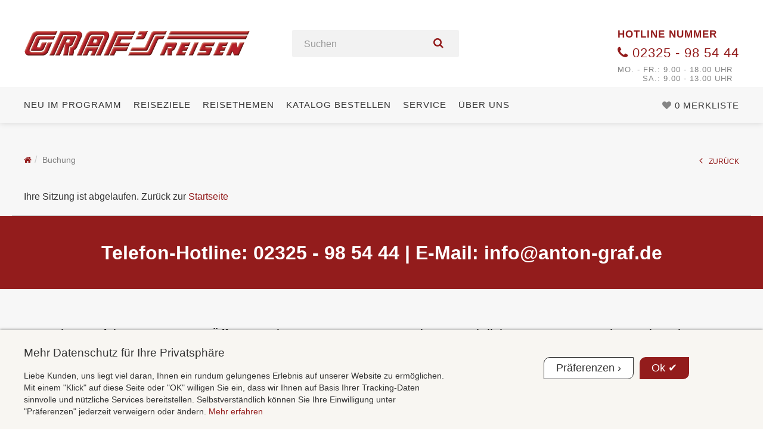

--- FILE ---
content_type: text/html; charset=UTF-8
request_url: https://www.grafs-reisen.de/buchung/?imo=1907935&idbp=9911270&idd=292537656&ido=548064186&sp=startingpoint-9cd685f82ff1a54b9c4e005780bda63a
body_size: 16125
content:
<!DOCTYPE html>
<html lang="de-DE">
<head>
<meta charset="UTF-8">
<meta http-equiv="X-UA-Compatible" content="IE=edge">
<meta name="viewport" content="initial-scale=1.0,width=device-width,user-scalable=0"/>
<title>Buchung | Graf&#039;s Reisen</title>
<link rel="canonical" href="https://www.grafs-reisen.de/buchung/" >
<meta property="og:title" content="Graf&#039;s Reisen"/>
<meta property="og:type" content="website"/>
<meta property="og:url" content="https://www.grafs-reisen.de/buchung/?imo=1907935&idbp=9911270&idd=292537656&ido=548064186&sp=startingpoint-9cd685f82ff1a54b9c4e005780bda63a"/>
<meta property="og:site_name" content="Graf&#039;s Reisen"/>
<script type="application/ld+json">
{
  "@context": "http://schema.org",
  "@type": "Organization",
  "address": {
    "@type": "PostalAddress",
    "addressLocality": "Herne, Deutschland",
    "postalCode": "44651",
    "streetAddress": "Edmund-Weber-Straße 146-156"
  },
  "email": "info@anton-graf.de",
  "faxNumber": "02325 698 110",
  "name": "Anton Graf GmbH",
  "legalname": "Anton Graf GmbH",
  "logo": "https://www.grafs-reisen.de/files/logo_grafs_reisen.png",
  "telephone": "02325 - 98 54 44",
  "url": "https://www.grafs-reisen.de",
"sameAs": ["https://de-de.facebook.com/grafsreisen/"]
}
</script>
    <meta name='robots' content='max-image-preview:large' />
<link rel='stylesheet' id='ttGlobalCSS-css'  href='https://www.grafs-reisen.de/wp-content/themes/truetheme/_template/lesscss/tt-global-css.php?ver=5.7.1' type='text/css' media='all' />
<link rel='stylesheet' id='wp-block-library-css'  href='https://www.grafs-reisen.de/wp-includes/css/dist/block-library/style.min.css?ver=5.7.1' type='text/css' media='all' />
<link rel='stylesheet' id='foundation-icons-css'  href='https://cdnjs.cloudflare.com/ajax/libs/foundicons/3.0.0/foundation-icons.css?ver=2.4.1.2' type='text/css' media='all' />
<link rel='stylesheet' id='fl-builder-layout-671-css'  href='https://www.grafs-reisen.de/files/bb-plugin/cache/671-layout.css?ver=6319826bb19b56bf9fd505779540c1dd' type='text/css' media='all' />
<link rel='stylesheet' id='owlcarousel-css'  href='https://www.grafs-reisen.de/wp-content/themes/truetheme/_template/libraries/owlcarousel/assets/owl.carousel.min.css?ver=5.7.1' type='text/css' media='all' />
<link rel='stylesheet' id='css_cache-css'  href='https://www.grafs-reisen.de/files/lesscss/cache/https_styles.css?ver=1753860898' type='text/css' media='all' />
<script type='text/javascript' src='https://www.grafs-reisen.de/wp-content/themes/truetheme/_template/js/jquery.js.php?ver=1.0' id='jquery-js'></script>
<script type='text/javascript' src='https://www.grafs-reisen.de/wp-content/themes/truetheme/_template/libraries/owlcarousel/owl.carousel.min.js?ver=1.0' id='owlCaroussel-js'></script>
        <script src="https://www.grafs-reisen.de/wp-content/plugins/cookie_consent/js/cookie_.js.php"></script>
        <link rel="icon" href="https://www.grafs-reisen.de/files/cropped-favicon_graf-32x32.png" sizes="32x32" />
<link rel="icon" href="https://www.grafs-reisen.de/files/cropped-favicon_graf-192x192.png" sizes="192x192" />
<link rel="apple-touch-icon" href="https://www.grafs-reisen.de/files/cropped-favicon_graf-180x180.png" />
<meta name="msapplication-TileImage" content="https://www.grafs-reisen.de/files/cropped-favicon_graf-270x270.png" />
		<style type="text/css" id="wp-custom-css">
			.fl-rich-text * {
	font-weight: revert!important;
}

.site_header .logo img {
    width: 380px!important;
    height: auto!important;
    margin-top: 21px !important;
		margin-right: 40px !important;
}

.info-txt {
	  color:#f07d00;	  
}

@media only screen and (max-width: 768px) {
	.info-txt {
			color:#ffffff!important;	  
	}
}

.tab-content .categorytree {
		font-size:0.8em!important;
}

.group_content h4 {
		font-size:1.2em!important;	
	  font-weight:bold!important;
}


/* Newsletter CSS */

.nl-form-body *{color:#000;font-family:Trebuchet;font-size:14px;list-style-type:disc;list-style-position:outside;margin:0;padding:0;vertical-align:top;}.nl-form-body h1{color:#f58220;font-size:1.6em;height:auto;padding:0;}.nl-form-body ul{padding:8px 24px;}.nl-form-body{background-color:#ffffff;border:solid 0px #999;box-sizing:border-box;margin:10px auto;padding:8px 0px;width:80%;}.nl-form-body .element{box-sizing:border-box;display:inline-block;margin:0;padding:8px 4%;width:100%;}.nl-form-body .element *{vertical-align:baseline;}.nl-form-body .element .validation{color:#ff0000;display:none;font-weight:bold;}.nl-form-body .element.invalid .validation{display:block !important;}.nl-form-body .element .first{float:left;width:100%;}.nl-form-body .element .second{padding-left:0;}.nl-form-body .first label{color:#000000;display:block;font-size:1.1em;font-weight:bold;margin:0 0 0.1em;padding:0 0 2px 0;}.nl-form-body .element.mandatory .first label::after{content:"*";}.nl-form-body p.descr{color:#929292;font-size:0.9em;line-height:0.9em;margin:0 0 0.1em;padding:0 0 2px 0;}.nl-form-body .element sub{vertical-align:sub;}.nl-form-body .element sup{vertical-align:super;}.nl-form-body .first p.descr{display:none !important;}.nl-form-body .second label{color:#000000;line-height:1em;}.nl-form-body button,.nl-form-body input[type=text],.nl-form-body select,.nl-form-body textarea{border:solid 1px #ccc;box-sizing:border-box;display:inline-block;margin:0 0 0.2em;padding:4px;width:100%;}.nl-form-body .element.invalid input[type=text],.nl-form-body .element.invalid select,.nl-form-body .element.invalid textarea{border:solid 1px #ff0000;}.nl-form-body input[type=checkbox],.nl-form-body input[type=radio]{border:solid 1px #ccc;box-sizing:border-box;display:inline-block;margin:2px 4px 0.2em;}.nl-form-body button{color:#ffffff;padding:0.3em 0;background-color:#f58220;background:linear-gradient(#f58220, #f58220);border:solid 0px #f58220;text-align:center;}#fa_0{width:100%;}#fa_1{width:100%;}#fa_2{width:100%;}#fa_3{width:100%;}#fa_4{width:100%;}#fa_5{width:100%;}#fa_6{width:100%;}#fa_7{width:100%;}#fa_8{width:100%;}#fa_8>div{height:24px;}#fa_9{width:100%;}#fa_10{width:100%;}#fa_11{width:100%;}#fa_12{width:100%;}#fa_13{width:100%;}#fa_13>div{height:24px;}#fa_14{width:100%;}#fa_15{width:100%;}#fa_16{width:100%;}#fa_17{width:100%;}#fa_18{width:100%;}#fa_19{width:100%;}input.datetime, input.date, input.time{
	background-position:right center;
	background-repeat:no-repeat;
	cursor:pointer;
}
span.calendar{
    float: right;
    margin-right: 17px;
    margin-top: -26px;
    position: relative;
    z-index: 2;
    color: #767b81;

}
.calendar::after{
    content: " 
073";
    font-family: 'FontAwesome regular' !important;
    font-size: 15px;
}

.datetimepicker {
	-webkit-user-select: none;
	-moz-user-select: none;
	-khtml-user-select: none;
	-ms-user-select: none;
	z-index: 9999;
	padding: 0px;
	margin: 0px;
	width: 228px;
	font-size: 11px;
	font-family: Tahoma;
	border: 1px solid #b0bac4;
	position: absolute;
	display: none;
}

/****** NAVIGATION ******/
div.dtpnav {
	width: 100%;
	height: 25px;
}

.dtpnavarrowleft {
	cursor: pointer;
	float: left;
	margin-top: 0px;
	margin-left: 0px;
	width: 24px;
	height: 25px;
}
.dtpnavarrowleftimg {
	margin-left: 8px;
	margin-top:6px
}

div.dtpnavmonthyearsel {
	float: left;
	font-weight: bold;
	min-width: 180px;
	text-align: center;
}


.dtpnavarrowright {
	cursor: pointer;
	float: left;
	margin-top: 0px;
	margin-right: 0px;
	width: 24px;
	height: 25px;
}

.dtpnavarrowrightimg {
	margin-left: 8px;
	margin-top:6px
}



/****** MONTH-SELECTION ******/
.dtpmonthsel {
	cursor: pointer;
	display: inline-block;
	margin-right: 2px;
}

.dtpmonthshow {
	float:left;
	line-height: 24px;
	color: #FFF;
}

.dtpmonthshowimg {
	width: 13px;
	height: 26px;
	float: left;
	background-repeat: no-repeat;
	background-position: 4px 10px;
}

.dtpyearsel {
	cursor: pointer;
	display: inline-block;
	margin-left: 2px;
}

div.dtpyearselbox {
	height: 184px;
	overflow: hidden;
	width: 228px;
	background-color: #fff;
	border: 1px solid #b0bac4;
	font-family: Tahoma;
	font-size: 10px;
	display: none;
	position: absolute;
	left: -1px;
	top: 24px;
}

div.dtpyearselboxleft {
	height: 182px;
	width: 34px;
	margin: 1px;
	float: left;
	cursor: pointer;
}


div.dtpyearselboxright {
	height: 182px;
	width: 33px;
	margin: 1px;
	float: left;
	cursor: pointer;
}

.dtpyearshow {
	float: left;
	line-height: 24px;
	color: #FFF;
}

.dtpyearshowarrowimg {
	width: 13px;
	height: 26px;
	float: left;
	background-repeat: no-repeat;
	background-position: 4px 10px;
}

/***** YEAR-BOX ******/
.dtpyearbox {
	height: 182px;
	width: 156px;
	background-color: #fff;
	float:left;
}

.dtpyearboxselul {
	margin-left: 0px;
	list-style-type: none;
	padding-left: 0px;
	border-bottom: 1px solid #fff;
	margin-bottom: 0px;
	background-color: #fff;
}

.dtpyearboxselli {
	float: left;
	margin-bottom:1px;
	text-align: center;
}

/********** CAL ************/
.dtpcalendar {
	width: 100%;
	background-color: #fcfdff;
	border-top: 1px solid #b0bac4;
}

.dtpcalrow {
	margin-left: 0px;
	list-style-type: none;
	padding-left: 0px;
	margin-top: 0px;
	margin-bottom: 0px;
}

.calField {
	float:left;
	text-align: center;
	cursor: pointer !important;
}

.disabledCalField {
	float:left;
	text-align: center;
	background-color: #757575 !important;
cursor: default;
}

.notThisMonthField {
	background-color: #fff !important;
	margin-bottom: 1px !important;
}

/******* TIME *********/
.dtptimearea {
	width: 100%;
	height: 25px;
	color: #34404b;
	font-weight: bold;
	text-align: center;
}

.dtptimeclock {
	vertical-align: top;
	margin-right: 10px;
	margin-top: 4px;
	cursor: pointer;
	display: inline-block;
	width: 16px;
	height: 16px;
}

.dtphoursel {
	margin-right: 2px;
	display: inline-block;
	cursor: pointer;
}

.dtphoursel1 {
	width: 9px;
	height: 6px;
	margin-right: 2px;
	margin-top: 9px;
	float: left;
}

.dtphoursel2 {
	float: right;
	line-height: 24px;
}

.dtphourselectbox {
	font-weight: normal;
	top: 24px;
	height: 184px;
	width: 228px;
	background-color: #fff;
	border: 1px solid #b0bac4;
	font-family: Tahoma;
	font-size: 10px;
	display: none;
	position: absolute;
	left: -1px;
}

.dtphourul {
	margin-left: 0px;
	list-style-type: none;
	padding-left: 0px;
	margin-top: 0px;
	margin-bottom: 1px;
}

.dtphouril {
	float: left;
	width: 56px;
	margin-bottom: 1px;
	text-align: center;
	cursor: pointer;
	margin-left: 1px;
}

.dtpdblp {
	line-height: 24px;
	display: inline-block;
	vertical-align: top;
}

.dtpminutesel {
	margin-right: 2px;
	display: inline-block;
	cursor: pointer;
}

.dtpminutesel1 {
	float: left;
	line-height: 24px;
	margin-left:2px;
}

.dtpminutesel2 {
	width: 9px;
	height: 6px;
	margin-left: 3px;
	margin-top: 9px;
	float: right;
}

.dtpminuteselectbox {
	font-weight: normal;
	top: 24px;
	left: -1px;
	height: 184px;
	width: 228px;
	background-color: #fff;
	border: 1px solid #b0bac4;
	font-family: Tahoma;
	font-size: 10px;
	display: none;
	position: absolute;
}

.dtpminuteul {
	margin-left: 0px;
	list-style-type: none;
	padding-left: 0px;
	margin-top: 0px;
	margin-bottom: 1px;
}

.dtpminuteil {
	float: left;
	text-align: center;
	margin-bottom: 1px;
	cursor: pointer;
	margin-left: 1px;
}

.dtptimeselarea {
	font-weight: normal;
	left: -1px;
	top: 24px;
	height: 184px;
	width: 228px;
	background-color: #fff;
	border: 1px solid #b0bac4;
	font-family: Tahoma;
	font-size: 10px;
	display: none;
	position: absolute;
}

.dtptimeselarealeft {
	height: 100%;
	width: 100px;
	float:left;
}
.dtptimeselarealeftarrowup {
	width: 100%;
	background-repeat: no-repeat;
	height: 50px;
	cursor: pointer;
}
.dtptimeselarealeftnumber {
	width: 100%;
	height: 84px;
	vertical-align: middle;
	text-align: center;
	line-height: 84px;
	font-size: 36pt;
}

.dtptimeselarealeftarrowdown {
	width: 100%;
	background-repeat: no-repeat;
	height: 50px;
	cursor: pointer;
}

.dtptimeselareamiddle {
	vertical-align: middle;
	text-align: center;
	line-height: 170px;
	font-size: 42pt;
	width: 28px;
	float:left;
}

.dtptimeselarearight {
	height: 100%;
	width: 100px;
	float:left;
}
.dtptimeselarearightarrowup {
	width: 100%;
	background-repeat: no-repeat;
	height: 50px;
	cursor: pointer;
}
.dtptimeselarearightnumber {
	width: 100%;
	height: 84px;
	vertical-align: middle;
	text-align: center;
	line-height: 84px;
	font-size: 36pt;
}
.dtptimeselarearightarrowdown {
	width: 100%;
	background-repeat: no-repeat;
	height: 50px;
	cursor: pointer;
}

/***** MONTH SELECTION BOX *****/
div.dtpmonthbox {
	height: 184px;
	width: 228px;
	background-color: #FFF;
	border: 1px solid #b0bac4;
	font-family: Tahoma;
	font-size: 10px;
	color: #000;
	display: none;
	position: absolute;
	left: -1px;
	top: 24px;
}

ul.dtpmonthrow {
 	margin-left: 0px;
 	float:left;
 	list-style-type: none;
 	width:100%;
 	padding-left: 0px;
 	margin-top: 0px;
 	margin-bottom: 1px;
}

il.dtpmonthcell {
	float: left;
	text-align: center;
	line-height: 45px;
	border-left: 1px solid #fff;
	cursor: pointer;
}


/***** BUTTONS *****/
.dtpbuttons {
	width: 100%;
	height: 25px;
	border-top: 1px solid #b0bac4;
	text-align: center;
}

.dtpbuttonsul {
	margin-left: 0px;
	list-style-type: none;
	padding-left: 0px;
	margin-top: 0px;
	margin-bottom: 0px;
	height: 25px;
	background-color: #FFF;
}

.dtpbuttonsborder {
	line-height: 25px;
	margin-right: 1px;
	background-color: rgb(48, 52, 58);
	text-align: center;
	float: left;
	color:#FFF;
	cursor: pointer;
}

.dtpbuttonsnoborder {
	line-height: 25px;
	text-align: center;
	background-color: rgb(48, 52, 58);
	float: left;
	color:#FFF;
	cursor: pointer;
	width: 75px;
}

/***** IE-FIX *****/
.iefix {
	min-width: 180px;
	float: left;
	font-weight: bold;
	color: #fff;
	text-align: center;
}

.rightiefix {
	position: absolute;
	right: 0;
	top: 0;
}

.leftiefix {
	position: absolute;
	left: 0;
	top: 0;
}
.color3{
    background-color:-mw-settings-colors-system-link_hover-!important;
}
		</style>
		</head>
<body class="page-template-default page page-id-671 fl-builder contentify">
<div class="fl-builder-content fl-builder-content-671 fl-builder-content-primary fl-builder-global-templates-locked" data-post-id="671"><div class="fl-row fl-row-full-width fl-row-bg-none fl-node-5a68643aef78c" data-node="5a68643aef78c">
	<div class="fl-row-content-wrap">
						<div class="fl-row-content fl-row-full-width fl-node-content">
		
<div class="fl-col-group fl-node-5a58d5a007528" data-node="5a58d5a007528">
			<div class="fl-col fl-node-5a58d5a007564" data-node="5a58d5a007564">
	<div class="fl-col-content fl-node-content">
	<div class="fl-module fl-module-tt-contentify-header fl-node-5a58d5a00759d" data-node="5a58d5a00759d">
	<div class="fl-module-content fl-node-content">
		

<!-- Header main -->


<header class="site_header   menu-underneath  site_header-mobile--lg site_header-theme--default site_header-sticky ">

    <div class="container">


        <!-- Logo -->
        
        <div class="hidden-xs hidden-sm logo logo_big ">
                        <a href="/">
                <img src="https://www.grafs-reisen.de/files/logo_grafs_reisen.png" style=" width: 300px; height: 80px; margin: 0px; margin-left: 0;" alt="Logo"/>
            </a>
        </div>

        <div class="visible-xs visible-sm logo logo_small ">
                        <a href="/">
                <img src="https://www.grafs-reisen.de/files/logo_grafs_reisen.png" alt="Logo">
            </a>
        </div>

        

                
                    
                        <div class="site_header--search outternav">

                        
                    <form class="form-inline" action="https://www.grafs-reisen.de/reisesuche/" method="GET">
                        <div class="input-group">
                            <input type="text" data-uname="61a2d878a5197dce871d0295e00e1cb4"
                                   class="form-control pm_fulltext"
                                   autocomplete="off"
                                   placeholder="Suchen"
                                   name="pm_fulltext" id="pm_fulltext">
                            <span class="input-group-btn">
                                        <button class="btn btn-default submit_search" type="submit"><span
                                                    class="fa fa-search"></span></button>
                                    </span>
                        </div>
                        <div class="tt-popover" name="61a2d878a5197dce871d0295e00e1cb4" data-type="fulltext">
                            <div class="controls row">
                                <div id="result-61a2d878a5197dce871d0295e00e1cb4">

                                </div>

                                <br style="clear: both;">
                            </div>
                        </div>
                        <script type="text/javascript">

                            
                            $(document).ready(function () {

                                var waitTimeout61a2d878a5197dce871d0295e00e1cb4	=	null;

                                $("input[data-uname=61a2d878a5197dce871d0295e00e1cb4]").keyup(function () {

                                    if(waitTimeout61a2d878a5197dce871d0295e00e1cb4 !== null)
									{
									    clearTimeout(waitTimeout61a2d878a5197dce871d0295e00e1cb4);
									}

                                    if ($(this).val() != '') {
                                        waitTimeout61a2d878a5197dce871d0295e00e1cb4	=	setTimeout(livesearch_61a2d878a5197dce871d0295e00e1cb4.bind(null, this, true), 300);
                                    } else {
                                        waitTimeout61a2d878a5197dce871d0295e00e1cb4	=	setTimeout(livesearch_61a2d878a5197dce871d0295e00e1cb4.bind(null, this, false), 300);
                                    }
                                    return false;
                                });


                                function livesearch_61a2d878a5197dce871d0295e00e1cb4(item, openwindow) {
                                    var r = $.post(FLBuilderLayoutConfig.paths.wpAjaxUrl, {
                                            action: 'tt_livesearch',
                                            search: $(item).val(),
                                            tree_map: {'1207':'Reiseziel'},
                                            show_objects: 1,
                                            objects_name: 'Reisen',
                                            resultpage: 'https://www.grafs-reisen.de/reisesuche/',
                                            id_object_type: '',
                                            visibility:
                                            []                                        }
                                        ,
                                        function (html) {
                                            $("#result-61a2d878a5197dce871d0295e00e1cb4").html(html);
                                            if (openwindow === true) {
                                                $("div[name=61a2d878a5197dce871d0295e00e1cb4]").show();
                                            }

                                        },
                                        'html');
                                }

                                                                // Init
                                livesearch_61a2d878a5197dce871d0295e00e1cb4($("input[data-uname=61a2d878a5197dce871d0295e00e1cb4]"), false);
                                
                            });
                        </script>

                    </form>

                                            </div>
                                        
                
                        <!-- topbar - above main nav -->
                <div class="site_header--secondary-row untenlinks">


                    
                        <!-- Merkliste -->
                        <div class="site_header--favlist">
                            
<div class="tt-fav-list-teaser" onclick="window.location.href='https://www.grafs-reisen.de/merkliste/'">
    <div class="favlist  " name="favlist">

        <i class="fa fa-heart"></i>




        <div class="favlist-count">
            <span class="loading"><i class="fa fa-spinner fa-spin"></i></span>
            <span class="count count_ajax_favlist">0</span>
                            <span>Merkliste</span>
                    </div>
    </div>

    
</div>
<script>
	$(document).ready(function(){
		$.post(FLBuilderLayoutConfig.paths.wpAjaxUrl+'?no-cache=1', {
			action: 'tt_favlist_count',
			dataType: 'json'
		}).done(function(data){
			data	=	JSON.parse(data);
			$('.count_ajax_favlist').html(data.count);
		});
	});
</script>
                        </div>

                        

                    
                    
                        <!-- Telefon -->

                        <div class="site_header--phone big red">
                            <span class="site_header--phone_heading">
                                Hotline Nummer                            </span>
                            <a href="tel:02325-985444" class="site_header--phone_link">
                                <i class="fa fa-phone" aria-hidden="true"></i><span
                                        class="info-txt"> 02325 - 98 54 44</span>
                            </a>
                            <span class='hotline'>Mo. - Fr.: 9.00 - 18.00 Uhr<br>Sa.: 9.00 - 13.00 Uhr</span>                        </div>



                        

                    
                </div>
                
        
        <!-- Phone -->

        
        <button class="open-offcanvas">

            <span class="icon-bar"></span>
            <span class="icon-bar"></span>
            <span class="icon-bar"></span>

        </button>

    </div>


    
        <div class="site_header-menu--underneath">
            <div class="container">

                <!-- Menu -->

                <div class="site_header--navbar untenlinks">
                    <ul id="menu-menu-1" class="nav navbar-nav"><li id="menu-item-1907" class="menu-item menu-item-type-post_type menu-item-object-page menu-item-1907"><a title="Neu im Programm" href="https://www.grafs-reisen.de/neu_im_programm/">Neu im Programm</a></li>
<li id="menu-item-1934" class="menu-item menu-item-type-post_type menu-item-object-page menu-item-1934"><a title="Reiseziele" href="https://www.grafs-reisen.de/reiseziele/">Reiseziele</a></li>
<li id="menu-item-1935" class="menu-item menu-item-type-post_type menu-item-object-page menu-item-1935"><a title="Reisethemen" href="https://www.grafs-reisen.de/reisethemen/">Reisethemen</a></li>
<li id="menu-item-1272" class="menu-item menu-item-type-custom menu-item-object-custom menu-item-1272"><a title="Katalog bestellen" href="https://www.grafs-reisen.de/katalog-bestellen/">Katalog bestellen</a></li>
<li id="menu-item-1280" class="menu-item menu-item-type-custom menu-item-object-custom menu-item-has-children menu-item-1280 dropdown"><a title="Service" href="#" data-toggle="dropdown" class="dropdown-toggle" aria-haspopup="true">Service <span class="caret"></span></a>
<ul role="menu" class=" dropdown-menu">
	<li id="menu-item-1314" class="menu-item menu-item-type-post_type menu-item-object-page menu-item-1314"><a title="Newsletter" href="https://www.grafs-reisen.de/newsletter/">Newsletter</a></li>
	<li id="menu-item-1612" class="menu-item menu-item-type-post_type menu-item-object-page menu-item-1612"><a title="Reisegutschein" href="https://www.grafs-reisen.de/reisegutschein/">Reisegutschein</a></li>
	<li id="menu-item-1919" class="menu-item menu-item-type-post_type menu-item-object-page menu-item-1919"><a title="Wissenswertes &#038; FAQ´s" href="https://www.grafs-reisen.de/wissenswertes/">Wissenswertes &#038; FAQ´s</a></li>
	<li id="menu-item-1148" class="menu-item menu-item-type-custom menu-item-object-custom menu-item-1148"><a title="Impressum" href="https://www.grafs-reisen.de/impressum/">Impressum</a></li>
	<li id="menu-item-1541" class="menu-item menu-item-type-post_type menu-item-object-page menu-item-1541"><a title="AGB" href="https://www.grafs-reisen.de/agb/">AGB</a></li>
</ul>
</li>
<li id="menu-item-1281" class="menu-item menu-item-type-custom menu-item-object-custom menu-item-has-children menu-item-1281 dropdown"><a title="Über uns" href="#" data-toggle="dropdown" class="dropdown-toggle" aria-haspopup="true">Über uns <span class="caret"></span></a>
<ul role="menu" class=" dropdown-menu">
	<li id="menu-item-1282" class="menu-item menu-item-type-post_type menu-item-object-page menu-item-1282"><a title="Firmengeschichte / Über uns" href="https://www.grafs-reisen.de/firmengeschichte_ueber-uns/">Firmengeschichte / Über uns</a></li>
	<li id="menu-item-1284" class="menu-item menu-item-type-post_type menu-item-object-page menu-item-1284"><a title="Unsere Fahrzeuge" href="https://www.grafs-reisen.de/unsere_fahrzeuge/">Unsere Fahrzeuge</a></li>
	<li id="menu-item-1462" class="menu-item menu-item-type-post_type menu-item-object-page menu-item-1462"><a title="Unsere Reisebüros" href="https://www.grafs-reisen.de/unsere_reisebueros/">Unsere Reisebüros</a></li>
	<li id="menu-item-1469" class="menu-item menu-item-type-post_type menu-item-object-page menu-item-1469"><a title="Gruppenreisen nach Maß!" href="https://www.grafs-reisen.de/gruppenreisen_nach_mass/">Gruppenreisen nach Maß!</a></li>
	<li id="menu-item-1665" class="menu-item menu-item-type-post_type menu-item-object-page menu-item-1665"><a title="Unsere Zustiegsstellen" href="https://www.grafs-reisen.de/unsere-zustiegsstellen/">Unsere Zustiegsstellen</a></li>
	<li id="menu-item-1556" class="menu-item menu-item-type-post_type menu-item-object-page menu-item-1556"><a title="Busanmietung" href="https://www.grafs-reisen.de/bus-mieten/">Busanmietung</a></li>
	<li id="menu-item-1377" class="menu-item menu-item-type-post_type menu-item-object-page menu-item-1377"><a title="Kfz-Werkstatt" href="https://www.grafs-reisen.de/kfz-werkstatt/">Kfz-Werkstatt</a></li>
	<li id="menu-item-1378" class="menu-item menu-item-type-post_type menu-item-object-page menu-item-1378"><a title="Spedition Graf" href="https://www.grafs-reisen.de/spedition/">Spedition Graf</a></li>
	<li id="menu-item-1431" class="menu-item menu-item-type-post_type menu-item-object-page menu-item-1431"><a title="Karriere" href="https://www.grafs-reisen.de/karriere/">Karriere</a></li>
	<li id="menu-item-1149" class="menu-item menu-item-type-custom menu-item-object-custom menu-item-1149"><a title="Kontakt" href="https://www.grafs-reisen.de/kontakt/">Kontakt</a></li>
</ul>
</li>
</ul>                </div>

            </div>
        </div>

        

    <div class="site_nav--offcanvas">

        
            <div class="site_header--offcanvas_search">


            <form class="form-inline" action="https://www.grafs-reisen.de/reisesuche/" method="GET">
                <div class="input-group">
                    <input type="text" data-uname="38819ce020f751aae9f0e77fd1d92bdc"
                           class="form-control pm_fulltext"
                           autocomplete="off"
                           placeholder="Suchen"
                           name="pm_fulltext" id="pm_fulltext">
                    <span class="input-group-btn">
                                    <button class="btn btn-default submit_search" type="submit"><span
                                                class="fa fa-search"></span></button>
                                </span>
                </div>
                <div class="tt-popover" name="38819ce020f751aae9f0e77fd1d92bdc" data-type="fulltext">
                    <div class="controls row">
                        <div id="result-38819ce020f751aae9f0e77fd1d92bdc">

                        </div>

                        <br style="clear: both;">
                    </div>
                </div>


            </form>

            </div>


        
            <!-- Menu -->

            <div class="site_header--offcanvas_nav">
                <ul id="menu-menu-2" class="nav navbar-nav"><li class="menu-item menu-item-type-post_type menu-item-object-page menu-item-1907"><a title="Neu im Programm" href="https://www.grafs-reisen.de/neu_im_programm/">Neu im Programm</a></li>
<li class="menu-item menu-item-type-post_type menu-item-object-page menu-item-1934"><a title="Reiseziele" href="https://www.grafs-reisen.de/reiseziele/">Reiseziele</a></li>
<li class="menu-item menu-item-type-post_type menu-item-object-page menu-item-1935"><a title="Reisethemen" href="https://www.grafs-reisen.de/reisethemen/">Reisethemen</a></li>
<li class="menu-item menu-item-type-custom menu-item-object-custom menu-item-1272"><a title="Katalog bestellen" href="https://www.grafs-reisen.de/katalog-bestellen/">Katalog bestellen</a></li>
<li class="menu-item menu-item-type-custom menu-item-object-custom menu-item-has-children menu-item-1280 dropdown"><a title="Service" href="#" data-toggle="dropdown" class="dropdown-toggle" aria-haspopup="true">Service <span class="caret"></span></a>
<ul role="menu" class=" dropdown-menu">
	<li class="menu-item menu-item-type-post_type menu-item-object-page menu-item-1314"><a title="Newsletter" href="https://www.grafs-reisen.de/newsletter/">Newsletter</a></li>
	<li class="menu-item menu-item-type-post_type menu-item-object-page menu-item-1612"><a title="Reisegutschein" href="https://www.grafs-reisen.de/reisegutschein/">Reisegutschein</a></li>
	<li class="menu-item menu-item-type-post_type menu-item-object-page menu-item-1919"><a title="Wissenswertes &#038; FAQ´s" href="https://www.grafs-reisen.de/wissenswertes/">Wissenswertes &#038; FAQ´s</a></li>
	<li class="menu-item menu-item-type-custom menu-item-object-custom menu-item-1148"><a title="Impressum" href="https://www.grafs-reisen.de/impressum/">Impressum</a></li>
	<li class="menu-item menu-item-type-post_type menu-item-object-page menu-item-1541"><a title="AGB" href="https://www.grafs-reisen.de/agb/">AGB</a></li>
</ul>
</li>
<li class="menu-item menu-item-type-custom menu-item-object-custom menu-item-has-children menu-item-1281 dropdown"><a title="Über uns" href="#" data-toggle="dropdown" class="dropdown-toggle" aria-haspopup="true">Über uns <span class="caret"></span></a>
<ul role="menu" class=" dropdown-menu">
	<li class="menu-item menu-item-type-post_type menu-item-object-page menu-item-1282"><a title="Firmengeschichte / Über uns" href="https://www.grafs-reisen.de/firmengeschichte_ueber-uns/">Firmengeschichte / Über uns</a></li>
	<li class="menu-item menu-item-type-post_type menu-item-object-page menu-item-1284"><a title="Unsere Fahrzeuge" href="https://www.grafs-reisen.de/unsere_fahrzeuge/">Unsere Fahrzeuge</a></li>
	<li class="menu-item menu-item-type-post_type menu-item-object-page menu-item-1462"><a title="Unsere Reisebüros" href="https://www.grafs-reisen.de/unsere_reisebueros/">Unsere Reisebüros</a></li>
	<li class="menu-item menu-item-type-post_type menu-item-object-page menu-item-1469"><a title="Gruppenreisen nach Maß!" href="https://www.grafs-reisen.de/gruppenreisen_nach_mass/">Gruppenreisen nach Maß!</a></li>
	<li class="menu-item menu-item-type-post_type menu-item-object-page menu-item-1665"><a title="Unsere Zustiegsstellen" href="https://www.grafs-reisen.de/unsere-zustiegsstellen/">Unsere Zustiegsstellen</a></li>
	<li class="menu-item menu-item-type-post_type menu-item-object-page menu-item-1556"><a title="Busanmietung" href="https://www.grafs-reisen.de/bus-mieten/">Busanmietung</a></li>
	<li class="menu-item menu-item-type-post_type menu-item-object-page menu-item-1377"><a title="Kfz-Werkstatt" href="https://www.grafs-reisen.de/kfz-werkstatt/">Kfz-Werkstatt</a></li>
	<li class="menu-item menu-item-type-post_type menu-item-object-page menu-item-1378"><a title="Spedition Graf" href="https://www.grafs-reisen.de/spedition/">Spedition Graf</a></li>
	<li class="menu-item menu-item-type-post_type menu-item-object-page menu-item-1431"><a title="Karriere" href="https://www.grafs-reisen.de/karriere/">Karriere</a></li>
	<li class="menu-item menu-item-type-custom menu-item-object-custom menu-item-1149"><a title="Kontakt" href="https://www.grafs-reisen.de/kontakt/">Kontakt</a></li>
</ul>
</li>
</ul>            </div>


        <div class="site_header--offcanvas_secordary">


            
                <!-- Merkliste -->
                <div class="site_header--favlist">
                    
<div class="tt-fav-list-teaser" onclick="window.location.href='https://www.grafs-reisen.de/merkliste/'">
    <div class="favlist  " name="favlist">

        <i class="fa fa-heart"></i>




        <div class="favlist-count">
            <span class="loading"><i class="fa fa-spinner fa-spin"></i></span>
            <span class="count count_ajax_favlist">0</span>
                            <span>Merkliste</span>
                    </div>
    </div>

    
</div>
<script>
	$(document).ready(function(){
		$.post(FLBuilderLayoutConfig.paths.wpAjaxUrl+'?no-cache=1', {
			action: 'tt_favlist_count',
			dataType: 'json'
		}).done(function(data){
			data	=	JSON.parse(data);
			$('.count_ajax_favlist').html(data.count);
		});
	});
</script>
                </div>

                

            


                <!-- Telefon -->

                <div class="site_header--phone">

                    <a href="tel:02325-985444" class="site_header--phone_link">
                        <i class="fa fa-phone" aria-hidden="true"></i><span
                                class="info-txt"> 02325 - 98 54 44</span>
                    </a>

                </div>




            
        </div>

        </div>


</header>

	</div>
</div>
	</div>
</div>
	</div>
		</div>
	</div>
</div>
<div id="tt_breadcrumb_cell" class="fl-row fl-row-fixed-width fl-row-bg-none fl-node-5c988f4b3e28f" data-node="5c988f4b3e28f">
	<div class="fl-row-content-wrap">
						<div class="fl-row-content fl-row-fixed-width fl-node-content">
		
<div class="fl-col-group fl-node-5c988f4b3e1e9" data-node="5c988f4b3e1e9">
			<div class="fl-col fl-node-5c988f4b3e222" data-node="5c988f4b3e222">
	<div class="fl-col-content fl-node-content">
	<div id="tt_breadcrumb" class="fl-module fl-module-tt-breadcrumb fl-node-5c988f4b3e259" data-node="5c988f4b3e259">
	<div class="fl-module-content fl-node-content">
		<div class="tt-breadcrumb hidden-print" itemscope itemtype="http://schema.org/WebPage">
    <ol class="breadcrumb" itemprop="breadcrumb" itemscope  itemtype="http://schema.org/BreadcrumbList">
		<li itemscope itemprop="itemListElement" itemtype="http://schema.org/ListItem"><a itemprop="item" href="https://www.grafs-reisen.de"><span itemprop="name" class="fa fa-home"></span></a><meta itemprop="name" content="Startseite"><meta itemprop="position" content="1"></li><li class="active" itemscope itemprop="itemListElement" itemtype="http://schema.org/ListItem"><a class="nostyle" itemprop="item" href="https://www.grafs-reisen.de/buchung/"><span itemprop="name">Buchung</span></a><meta itemprop="position" content="2"></li>    </ol>
    <div class="backlink"><a class="nostyle" href="javascript: window.history.back();"><i class="fa fa-angle-left"></i>ZURÜCK</a></div>
</div>	</div>
</div>
	</div>
</div>
	</div>

<div class="fl-col-group fl-node-60cc756beafcb" data-node="60cc756beafcb">
			<div class="fl-col fl-node-60cc756beb03c" data-node="60cc756beb03c">
	<div class="fl-col-content fl-node-content">
	<div class="fl-module fl-module-tt-booking fl-node-60cc756beaf75" data-node="60cc756beaf75">
	<div class="fl-module-content fl-node-content">
		Ihre Sitzung ist abgelaufen. Zurück zur <a href="https://www.grafs-reisen.de">Startseite</a>	</div>
</div>
	</div>
</div>
	</div>
		</div>
	</div>
</div>
<div class="fl-row fl-row-full-width fl-row-bg-none fl-node-5989b9221ced5" data-node="5989b9221ced5">
	<div class="fl-row-content-wrap">
						<div class="fl-row-content fl-row-full-width fl-node-content">
		
<div class="fl-col-group fl-node-5981d28c66b43" data-node="5981d28c66b43">
			<div class="fl-col fl-node-5981d28c66b7a" data-node="5981d28c66b7a">
	<div class="fl-col-content fl-node-content">
	<div class="fl-module fl-module-tt-snippet fl-node-5981d28c66bb0 footer" data-node="5981d28c66bb0">
	<div class="fl-module-content fl-node-content">
		<link rel='stylesheet' id='cookie-consent-frontend-css-css'  href='https://www.grafs-reisen.de/wp-content/plugins/cookie_consent/css/frontend.css?ver=1.0.3' type='text/css' media='all' />
<link rel='stylesheet' id='dashicons-css'  href='https://www.grafs-reisen.de/wp-includes/css/dashicons.min.css?ver=5.7.1' type='text/css' media='all' />
<link rel='stylesheet' id='fl-builder-layout-680-css'  href='https://www.grafs-reisen.de/files/bb-plugin/cache/680-layout-partial.css?ver=479291a07a654c869a1b2b848b400f79' type='text/css' media='all' />
<div class="fl-builder-content fl-builder-content-680 fl-builder-global-templates-locked" data-post-id="680"><div class="fl-row fl-row-full-width fl-row-bg-color fl-node-5c3711f221550 bg-main" data-node="5c3711f221550">
	<div class="fl-row-content-wrap">
						<div class="fl-row-content fl-row-fixed-width fl-node-content">
		
<div class="fl-col-group fl-node-5c3711f223d6a" data-node="5c3711f223d6a">
			<div class="fl-col fl-node-5c3711f223e26" data-node="5c3711f223e26">
	<div class="fl-col-content fl-node-content">
	<div class="fl-module fl-module-rich-text fl-node-5c37120f26a89" data-node="5c37120f26a89">
	<div class="fl-module-content fl-node-content">
		<div class="fl-rich-text">
	<h2 style="text-align: center;"><strong>Telefon-Hotline: 02325 - 98 54 44 | E-Mail: <a href="javascript:decryptMail('vasb@nagba-tens.qr')" class="ltrMText ">ed.farg-notna@ofni</a></strong></h2>
</div>
	</div>
</div>
	</div>
</div>
	</div>
		</div>
	</div>
</div>
<div class="fl-row fl-row-full-width fl-row-bg-color fl-node-5981d11a53d0c" data-node="5981d11a53d0c">
	<div class="fl-row-content-wrap">
						<div class="fl-row-content fl-row-fixed-width fl-node-content">
		
<div class="fl-col-group fl-node-5981d11a53eb4" data-node="5981d11a53eb4">
			<div class="fl-col fl-node-5981d11a53eec fl-col-small" data-node="5981d11a53eec">
	<div class="fl-col-content fl-node-content">
	<div class="fl-module fl-module-heading fl-node-5a688ec1a328c" data-node="5a688ec1a328c">
	<div class="fl-module-content fl-node-content">
		<h3 class="fl-heading">
		<span class="fl-heading-text">Kontakt & Anfahrt</span>
	</h3>
	</div>
</div>
<div class="fl-module fl-module-rich-text fl-node-5a688f0ba6c5d" data-node="5a688f0ba6c5d">
	<div class="fl-module-content fl-node-content">
		<div class="fl-rich-text">
	<p><strong>Anton Graf GmbH</strong><br />Edmund-Weber-Straße 146-156<br />44651 Herne</p>
</div>
	</div>
</div>
<div class="fl-module fl-module-icon fl-node-5a688e0020113" data-node="5a688e0020113">
	<div class="fl-module-content fl-node-content">
		<div class="fl-icon-wrap">
	<span class="fl-icon">
								<a href="tel:02325 - 98 54 44" target="_self" tabindex="-1" aria-hidden="true" aria-labelledby="fl-icon-text-5a688e0020113">
							<i class="fa fa-phone" aria-hidden="true"></i>
						</a>
			</span>
			<div id="fl-icon-text-5a688e0020113" class="fl-icon-text">
						<a href="tel:02325 - 98 54 44" target="_self" class="fl-icon-text-link fl-icon-text-wrap">
						<p>02325 - 98 54 44</p>						</a>
					</div>
	</div>
	</div>
</div>
<div class="fl-module fl-module-icon fl-node-5a688dd5b759a" data-node="5a688dd5b759a">
	<div class="fl-module-content fl-node-content">
		<div class="fl-icon-wrap">
	<span class="fl-icon">
								<a href="mailto:&lt;a href=&quot;javascript:decryptMail(&#039;vasb@nagba-tens.qr&#039;)&quot; class=&quot;ltrMText &quot;&gt;ed.farg-notna@ofni&lt;/a&gt;" target="_self" tabindex="-1" aria-hidden="true" aria-labelledby="fl-icon-text-5a688dd5b759a">
							<i class="dashicons dashicons-before dashicons-email-alt" aria-hidden="true"></i>
						</a>
			</span>
			<div id="fl-icon-text-5a688dd5b759a" class="fl-icon-text">
						<a href="mailto:&lt;a href=&quot;javascript:decryptMail(&#039;vasb@nagba-tens.qr&#039;)&quot; class=&quot;ltrMText &quot;&gt;ed.farg-notna@ofni&lt;/a&gt;" target="_self" class="fl-icon-text-link fl-icon-text-wrap">
						<p><a href="javascript:decryptMail('vasb@nagba-tens.qr')" class="ltrMText ">ed.farg-notna@ofni</a></p>						</a>
					</div>
	</div>
	</div>
</div>
<div class="fl-module fl-module-icon fl-node-609262b6ea7ad" data-node="609262b6ea7ad">
	<div class="fl-module-content fl-node-content">
		<div class="fl-icon-wrap">
	<span class="fl-icon">
								<a href="https://de-de.facebook.com/grafsreisen/" target="_blank" tabindex="-1" aria-hidden="true" aria-labelledby="fl-icon-text-609262b6ea7ad" rel="noopener" >
							<i class="dashicons dashicons-before dashicons-facebook" aria-hidden="true"></i>
						</a>
			</span>
			<div id="fl-icon-text-609262b6ea7ad" class="fl-icon-text">
						<a href="https://de-de.facebook.com/grafsreisen/" target="_blank" class="fl-icon-text-link fl-icon-text-wrap" rel="noopener" >
						<p>facebook</p>
						</a>
					</div>
	</div>
	</div>
</div>
	</div>
</div>
			<div class="fl-col fl-node-5a6885f812e1c fl-col-small" data-node="5a6885f812e1c">
	<div class="fl-col-content fl-node-content">
	<div class="fl-module fl-module-heading fl-node-5c3702fdee477" data-node="5c3702fdee477">
	<div class="fl-module-content fl-node-content">
		<h3 class="fl-heading">
		<span class="fl-heading-text">Öffnungszeiten</span>
	</h3>
	</div>
</div>
<div class="fl-module fl-module-rich-text fl-node-5c370350206c0" data-node="5c370350206c0">
	<div class="fl-module-content fl-node-content">
		<div class="fl-rich-text">
	<p>Wir sind gerne für Sie da:</p>
<p>Mo. - Fr.: 9.00 - 18.00 Uhr</p>
<p>Sa.: 9.00 - 13.00 Uhr</p>
</div>
	</div>
</div>
	</div>
</div>
			<div class="fl-col fl-node-5c3706c3ace2b fl-col-small" data-node="5c3706c3ace2b">
	<div class="fl-col-content fl-node-content">
	<div class="fl-module fl-module-heading fl-node-5c37018e34f2b" data-node="5c37018e34f2b">
	<div class="fl-module-content fl-node-content">
		<h3 class="fl-heading">
		<span class="fl-heading-text">Service & Rechtliches</span>
	</h3>
	</div>
</div>
<div class="fl-module fl-module-menu fl-node-5a1583f26a0ed" data-node="5a1583f26a0ed">
	<div class="fl-module-content fl-node-content">
		<div class="fl-menu fl-menu-responsive-toggle-mobile">
	<button class="fl-menu-mobile-toggle hamburger" aria-label="Menü"><span class="svg-container"><svg version="1.1" class="hamburger-menu" xmlns="http://www.w3.org/2000/svg" xmlns:xlink="http://www.w3.org/1999/xlink" viewBox="0 0 512 512">
<rect class="fl-hamburger-menu-top" width="512" height="102"/>
<rect class="fl-hamburger-menu-middle" y="205" width="512" height="102"/>
<rect class="fl-hamburger-menu-bottom" y="410" width="512" height="102"/>
</svg>
</span></button>	<div class="fl-clear"></div>
	<nav aria-label="Menü" itemscope="itemscope" itemtype="https://schema.org/SiteNavigationElement"><ul id="menu-footer-copyright-menu" class="menu fl-menu-vertical fl-toggle-none"><li id="menu-item-221" class="menu-item menu-item-type-post_type menu-item-object-page"><a href="https://www.grafs-reisen.de/impressum/">Impressum</a></li><li id="menu-item-732" class="menu-item menu-item-type-post_type menu-item-object-page"><a href="https://www.grafs-reisen.de/datenschutzerklaerung/">Datenschutzerklärung</a></li><li id="menu-item-1961" class="menu-item menu-item-type-post_type menu-item-object-page"><a href="https://www.grafs-reisen.de/barrierefreiheitserklaerung/">Barrierefreiheitserklärung</a></li><li id="menu-item-820" class="menu-item menu-item-type-post_type menu-item-object-page"><a href="https://www.grafs-reisen.de/agb/">AGB</a></li><li id="menu-item-348" class="menu-item menu-item-type-post_type menu-item-object-page"><a href="https://www.grafs-reisen.de/kontakt/">Kontakt</a></li></ul></nav></div>
	</div>
</div>
<div class="fl-module fl-module-photo fl-node-5a6885f812cf0 small-logo-footer" data-node="5a6885f812cf0">
	<div class="fl-module-content fl-node-content">
		<div class="fl-photo fl-photo-align-left" itemscope itemtype="https://schema.org/ImageObject">
	<div class="fl-photo-content fl-photo-img-png">
				<img loading="lazy" class="fl-photo-img wp-image-832 size-full" src="https://www.grafs-reisen.de/files/ssl.png" alt="ssl" itemprop="image" height="85" width="186" title="ssl"  />
					</div>
	</div>
	</div>
</div>
	</div>
</div>
			<div class="fl-col fl-node-5981d11a53fc4 fl-col-small" data-node="5981d11a53fc4">
	<div class="fl-col-content fl-node-content">
	<div class="fl-module fl-module-heading fl-node-5c37027a589b7" data-node="5c37027a589b7">
	<div class="fl-module-content fl-node-content">
		<h3 class="fl-heading">
		<span class="fl-heading-text">Newsletter abonnieren</span>
	</h3>
	</div>
</div>
<div class="fl-module fl-module-tt-button fl-node-5c3702acc98fb" data-node="5c3702acc98fb">
	<div class="fl-module-content fl-node-content">
		<div class="tt-button">

    
    <a  href="https://www.grafs-reisen.de/newsletter/" class="btn btn-default " target="_self">

                    <span class="fl-icon inside_button icon_abstand left_float">                    
                <i class="dashicons dashicons-before dashicons-email-alt normal"></i>                                       
            </span>
         
                    <span class="normal left_float inside_button">mehr Information</span>
              
    </a>

    </div>	</div>
</div>
	</div>
</div>
	</div>
		</div>
	</div>
</div>
</div>	</div>
</div>
	</div>
</div>
	</div>
		</div>
	</div>
</div>
</div>    <div class="backtotop"></div>

<script>
    if (typeof jQuery != 'undefined') {
        //    document.write('<script src="https://www.grafs-reisen.de/wp-content/plugins/cookie_consent/js/jquery-3.4.1.min.js"><\/script>');
    }

    window.addEventListener("load", function () {
        window.truetravelCookieConsent.initialise('[base64]');
    });
</script>


<!-- // templates/cookie-consent.php // -->
<article class="cookie-consent" id="cookie-consent"  style="display: none;">
    <div class="consent-manager" id="consent-manager">
        <div class="consent-manager-inner" id="consent-manager-inner">
            <div class="cookie-wrap">
                <div class="layout-col col-main">
                    <div class="layout-row">
                        <div class="row-item">
                            <p class="title" id="cm-headline" tabindex="0">Cookie-Einstellungen</p>
                        </div>
                        <button id="cm-selectSpecific1" class="button-secondary cl" tabindex="0" style="display: block;"><i class="fa fa-close"></i>
                        </button>
                    </div>
                    <div class="layout-row">
                        <p>
                            Wir verwenden Cookies, um Ihnen ein optimales Webseiten-Erlebnis zu bieten. Dazu zählen Cookies, die für den Betrieb der Seite und für die Steuerung unserer kommerziellen Unternehmensziele notwendig sind, sowie solche, die lediglich zu anonymen Statistikzwecken, für Komforteinstellungen oder zur Anzeige personalisierter Inhalte genutzt werden. Sie können selbst entscheiden, welche Kategorien Sie zulassen möchten. Bitte beachten Sie, dass auf Basis Ihrer Einstellungen womöglich nicht mehr alle Funktionalitäten der Seite zur Verfügung stehen. Weitere Informationen finden Sie in unseren Datenschutzhinweisen.                        </p>
                    </div>


                    <div class="layout-row" style="padding-top: 10px">
                        <div class="checkBoxOption">
                            <label id="ck_1_label"
                                   class="container greyed-text">Notwendig                                <input type="checkbox" name="necessary" for="ck_1" id="ck_1" class="cmCat-checkboxes"
                                       checked="" disabled="" tabindex="-1">
                                <span class="checkmark" role="checkbox" id="checkmark_ck_1" tabindex="0"
                                      aria-checked="true" aria-labelledby="ck_1_label" disabled=""></span>
                            </label>
                        </div>


                                                    <div class="checkBoxOption">
                                <label id="ck_2_label"
                                       class="container">Social Media                                    <input type="checkbox" name="statistics" for="ck_2" id="ck_2" class="cmCat-checkboxes"
                                           tabindex="-1">
                                    <span class="checkmark" role="checkbox" id="checkmark_ck_2" tabindex="0"
                                          aria-checked="false" aria-labelledby="ck_2_label"></span>
                                </label>
                            </div>
                        
                        
                        
                        

                        <div class="layout-row paddingTop hide_mobile">
                            <div class="row-item">
                                                                <a href="https://www.grafs-reisen.de/impressum/"
                                   class="icon-link" target="_blank"><i class="fa fa-arrow-circle-o-right"
                                                                        aria-hidden="true"></i> Impressum</a>
                                                            </div>
                        </div>
                        <div class="layout-row paddingTop hide_mobile">
                            <div class="row-item">
                                                                <a href="https://www.grafs-reisen.de/datenschutzerklaerung/"
                                   class="icon-link" target="_blank"><i class="fa fa-arrow-circle-o-right"
                                                                        aria-hidden="true"></i> Datenschutz</a>
                                                            </div>
                        </div>
                    </div>

                    <div class="layout-row-toggle">
                        <div id="startDesc"></div>
                        <button id="cm-descToggle" aria-expanded="false" class="consent-toggle collapsed" tabindex="0"
                                aria-controls="cm-consentDesc">Details anzeigen
                        </button>
                        <i class="toggleIcon collapsed" id="cm-descToggleIcon"></i>
                        <nav id="cm-consentDesc" class="togglebar collapsed" aria-live="polite">
                            <ul class="descContent">
                                <li><span class="li_headline">Notwendig</span>
                                    <p>Diese Cookies sind für den Betrieb der Seite unbedingt notwendig und ermöglichen beispielsweise sicherheitsrelevante Funktionalitäten. Außerdem können wir mit dieser Art von Cookies ebenfalls erkennen, ob Sie in Ihrem Profil eingeloggt bleiben möchten, um Ihnen unsere Dienste bei einem erneuten Besuch unserer Seite schneller zur Verfügung zu stellen.</p></li>
                                                                    <li><span class="li_headline">Social Media</span>
                                        <p>Um unser Angebot und unsere Webseite weiter zu verbessern, erfassen wir anonymisierte Daten für Statistiken und Analysen. Mithilfe dieser Cookies können wir beispielsweise die Besucherzahlen und den Effekt bestimmter Seiten unseres Web-Auftritts ermitteln und unsere Inhalte optimieren.</p></li>
                                
                                
                                                            </ul>
                        </nav>
                    </div>

                    
                    <div class="buttonView">
                        <div class="cc-row-buttons">
                            <button id="cm-selectSpecific" class="button-secondary" tabindex="0"
                                    style="display: block;">Auswahl bestätigen                            </button>
                            <button id="cm-selectAllCheckboxes" class="button-primary" tabindex="0"
                                    style="display: block; background: #fbba00">Alles auswählen                            </button>
                        </div>
                    </div>

                    <div style="position:fixed; bottom: 0; display: flex; width: 100%; margin-left: -30px;">
                        <div class="layout-row paddingTop show_mobile" style="text-align: center;">
                            <div class="row-item">
                                                                <a href="https://www.grafs-reisen.de/impressum/"
                                   class="icon-link" target="_blank"><i class="fa fa-arrow-circle-o-right"
                                                                        aria-hidden="true"></i> Impressum</a>
                                                            </div>
                        </div>
                        <div class="layout-row paddingTop show_mobile" style="text-align: center;">
                            <div class="row-item">
                                                                <a href="https://www.grafs-reisen.de/datenschutzerklaerung/"
                                   class="icon-link" target="_blank"><i class="fa fa-arrow-circle-o-right"
                                                                        aria-hidden="true"></i> Datenschutz</a>
                                                            </div>
                        </div>
                    </div>
                </div>
            </div>
        </div>
    </div>
</article>




<div class="pressmind-cookie-consent-footer" style="display: none;">
    <div class="pm-cookie-consent-container">
        <div class="row">
            <div class="col-md-7">
                <p class="title" id="cm-headline" tabindex="0">Mehr Datenschutz für Ihre Privatsphäre</p>
                <div class="privacyText">Liebe Kunden, uns liegt viel daran, Ihnen ein rundum gelungenes Erlebnis auf unserer Website zu ermöglichen. Mit einem "Klick" auf diese Seite oder "OK" willigen Sie ein, dass wir Ihnen auf Basis Ihrer Tracking-Daten sinnvolle und nützliche Services bereitstellen. Selbstverständlich können Sie Ihre Einwilligung unter "Präferenzen" jederzeit verweigern oder ändern.&nbsp;<a href="https://www.grafs-reisen.de/datenschutzerklaerung/" target="_blank">Mehr erfahren</a></div>            </div>
            <div class="col-md-5">
                <div class="acceptbtns">
                    <div class="row">
                        <button id="pm-btn-handler" class="" tabindex="0">Präferenzen ›</button>
                        <button id="pm-accept-btn-handler" tabindex="0">Ok ✔</button>
                    </div>
                </div>
            </div>
        </div>

    </div>
</div>



    <style>
                    </style>




<script type='text/javascript' src='https://www.grafs-reisen.de/wp-content/themes/truetheme/_template/js/jquery-pack.js.php?ver=1.0' id='jqueryPack-js'></script>
<script type='text/javascript' src='https://www.grafs-reisen.de/files/bb-plugin/cache/671-layout.js?ver=c875a08a23d4651cfc8fdbf239bcdc64' id='fl-builder-layout-671-js'></script>
<script type='text/javascript' src='https://www.grafs-reisen.de/wp-content/themes/truetheme/_template/libraries/owlcarousel/owl.carousel.min.js' id='owlcarousel-js'></script>
<script type='text/javascript' src='https://www.grafs-reisen.de/wp-content/themes/truetheme/bb-modules/tt-contentify-header/includes/header.js' id='header-nav-js'></script>
<script type='text/javascript' src='https://www.grafs-reisen.de/files/bb-plugin/cache/680-layout-partial.js?ver=479291a07a654c869a1b2b848b400f79' id='fl-builder-layout-680-js'></script>
<script type='text/javascript' src='https://www.grafs-reisen.de/wp-content/plugins/cookie_consent/js/gtm_out.js?ver=1.0.3' id='gtm_out.js-js'></script>

</body>
</html>